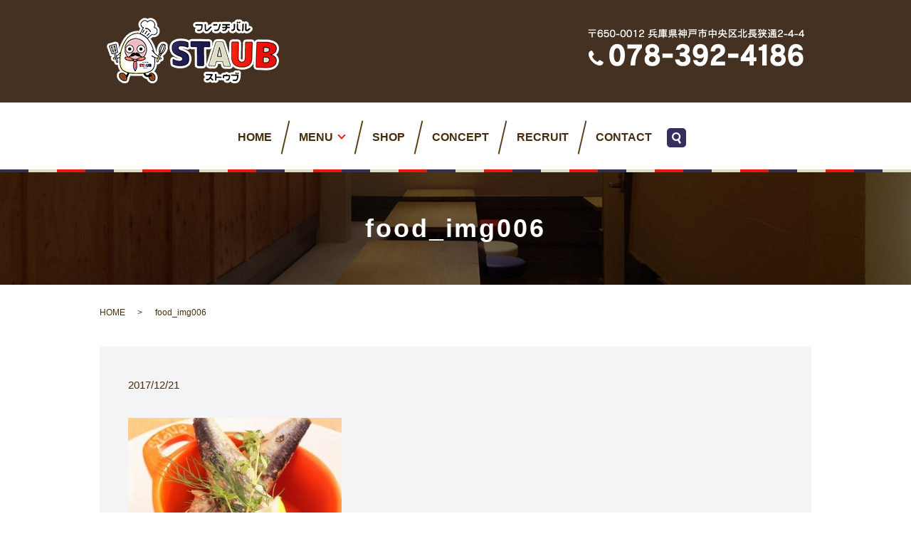

--- FILE ---
content_type: text/html; charset=UTF-8
request_url: https://www.k-hiroshi.com/food_img006
body_size: 3045
content:
  <!DOCTYPE HTML>
<html lang="ja" prefix="og: http://ogp.me/ns#">
<head>
  <meta charset="utf-8">
  <meta http-equiv="X-UA-Compatible" content="IE=edge,chrome=1">
  <meta name="viewport" content="width=device-width, initial-scale=1">
  <title>&raquo; food_img006</title>
  <link rel='stylesheet' id='contact-form-7-css'  href='https://www.k-hiroshi.com/wp-content/plugins/contact-form-7/includes/css/styles.css?ver=4.4.2' type='text/css' media='all' />
<script type='text/javascript' src='https://www.k-hiroshi.com/wp-content/themes/k-hiroshi.com/assets/js/vendor/jquery.min.js?ver=4.4.33'></script>
<link rel='shortlink' href='https://www.k-hiroshi.com/?p=46' />
  <link rel="stylesheet" href="https://www.k-hiroshi.com/wp-content/themes/k-hiroshi.com/assets/css/main.css?1766236827">
  <script src="https://www.k-hiroshi.com/wp-content/themes/k-hiroshi.com/assets/js/vendor/respond.min.js"></script>
  <script type="application/ld+json">
  {
    "@context": "http://schema.org",
    "@type": "BreadcrumbList",
    "itemListElement":
    [
      {
        "@type": "ListItem",
        "position": 1,
        "item":
        {
          "@id": "https://www.k-hiroshi.com/",
          "name": "フレンチバルSTAUB"
        }
      },
      {
        "@type": "ListItem",
        "position": 2,
        "item":
        {
          "@id": "https://www.k-hiroshi.com/food_img006/",
          "name": "food_img006"
        }
      }
    ]
  }
  </script>


  <script type="application/ld+json">
  {
    "@context": "http://schema.org/",
    "@type": "FoodEstablishment",
    "name": "フレンチバルSTAUB",
    "address": "〒650-0012　兵庫県神戸市中央区北長狭通2-4-4",
    "telephone": "078-392-4186",
    "faxNumber": "",
    "url": "https://www.k-hiroshi.com",
    "email": "info@k-hiroshi.com",
    "image": "https://www.k-hiroshi.com/wp-content/uploads/logo_ogp.jpg",
    "logo": "https://www.k-hiroshi.com/wp-content/uploads/logo.svg"
  }
  </script>
</head>
<body class="scrollTop">

  <div id="fb-root"></div>
  <script>(function(d, s, id) {
    var js, fjs = d.getElementsByTagName(s)[0];
    if (d.getElementById(id)) return;
    js = d.createElement(s); js.id = id;
    js.src = "//connect.facebook.net/ja_JP/sdk.js#xfbml=1&version=v2.9";
    fjs.parentNode.insertBefore(js, fjs);
  }(document, 'script', 'facebook-jssdk'));</script>

  <header>
    <div class="primary_header">
      <div class="row">
                <div class="title">
                      <a href="https://www.k-hiroshi.com/">
              <object type="image/svg+xml" data="/wp-content/uploads/logo.svg" alt="フレンチバルSTAUB"></object>
            </a>
          <div class="h_info">
            <figure><img src="/wp-content/uploads/head_right.png" alt="078-392-4186"></figure>
          </div>
                  </div>
        <nav class="global_nav"><ul><li><a href="https://www.k-hiroshi.com/">HOME</a></li>
<li class="has_under"><a href="https://www.k-hiroshi.com/">MENU</a>
<ul class="sub-menu">
	<li><a href="https://www.k-hiroshi.com/food">FOOD</a></li>
	<li><a href="https://www.k-hiroshi.com/course">COURSE</a></li>
	<li><a href="https://www.k-hiroshi.com/drink">DRINK</a></li>
	<li><a href="https://www.k-hiroshi.com/special">SPECIAL</a></li>
</ul>
</li>
<li><a href="https://www.k-hiroshi.com/shop">SHOP</a></li>
<li><a href="https://www.k-hiroshi.com/concept">CONCEPT</a></li>
<li><a href="https://www.k-hiroshi.com/recruit">RECRUIT</a></li>
<li><a href="https://www.k-hiroshi.com/contact">CONTACT</a></li>

              <li class="gnav_search">
                <a href="#">search</a>
  <div class="epress_search">
    <form method="get" action="https://www.k-hiroshi.com/">
      <input type="text" placeholder="" class="text" name="s" autocomplete="off" value="">
      <input type="submit" value="Search" class="submit">
    </form>
  </div>
  </li>
            </ul>
            <div class="menu_icon">
              <a href="#menu"><span>メニュー開閉</span></a>
            </div></nav>      </div>
    </div>
  </header>

  <main>
              <h1 class="wow" style="">
      food_img006            </h1>

    
    <div class="bread_wrap">
      <div class="container gutters">
        <div class="row bread">
              <ul class="col span_12">
              <li><a href="https://www.k-hiroshi.com">HOME</a></li>
                      <li>food_img006</li>
                  </ul>
          </div>
      </div>
    </div>
    <section>
      <div class="container gutters">
        <div class="row">
                    <div class="col span_12 column_main">
                  <article class="row article_detail">
      <div class="article_date">
        <p>2017/12/21</p>
      </div>
      <div class="row">
        <div class="col span_12">
          <p class="attachment"><a href='/wp-content/uploads/food_img006.jpg'><img width="300" height="225" src="/wp-content/uploads/food_img006-300x225.jpg" class="attachment-medium size-medium" alt="food_img006" srcset="https://www.k-hiroshi.com/wp-content/uploads/food_img006-300x225.jpg 300w, https://www.k-hiroshi.com/wp-content/uploads/food_img006.jpg 640w" sizes="(max-width: 300px) 100vw, 300px" /></a></p>
        </div>
      </div>

          </article>

    <div class='epress_pager'>
      <div class="epress_pager_prev">
        <a href="https://www.k-hiroshi.com/food_img006" rel="prev">food_img006</a>      </div>
      <div class="epress_pager_next">
              </div>
    </div>
                </div>
                  </div>
      </div>
    </section>

  </main>
<footer>    <style>
.share_button {
  letter-spacing: -.40em;
  padding-top: 30px;
  margin-bottom: 7%;
}
.share_button > * {
  letter-spacing: normal;
}
.column_sub .share_button {
  margin-top: 0;
  padding-top: 0;
}
</style>
  <div class="container share_button">
    <!-- Facebook -->
    <style media="screen">
      .share_button > * {vertical-align: bottom; margin:0 2px;}
    </style>
    <div class="fb-share-button" data-href="https://www.k-hiroshi.com/food_img006" data-layout="button" data-size="small" data-mobile-iframe="false"><a class="fb-xfbml-parse-ignore" target="_blank" href="https://www.facebook.com/sharer/sharer.php?u=http%3A%2F%2Fweb01.iflag.jp%2Fshinki%2F1704%2Fshin-limited%2Fhtml%2Findex.html&amp;src=sdkpreparse">シェア</a></div>
    <!-- Twitter -->
    <a href="https://twitter.com/share" class="twitter-share-button">Tweet</a>
    <!-- LINE -->
    <div class="line-it-button" data-lang="ja" data-type="share-a" data-url="https://www.k-hiroshi.com/food_img006" style="display: none;"></div>
  </div>
        <div class="footer_nav_wrap">
      <div class="container">
        <div class="row">
        <nav class="col span_12"><ul><li><a href="https://www.k-hiroshi.com/">HOME</a></li>
<li><a href="https://www.k-hiroshi.com/shop">SHOP</a></li>
<li><a href="https://www.k-hiroshi.com/concept">CONCEPT</a></li>
<li><a href="https://www.k-hiroshi.com/food">FOOD</a></li>
<li><a href="https://www.k-hiroshi.com/course">COURSE</a></li>
<li><a href="https://www.k-hiroshi.com/drink">DRINK</a></li>
<li><a href="https://www.k-hiroshi.com/special">SPECIAL</a></li>
<li><a href="https://www.k-hiroshi.com/recruit">RECRUIT</a></li>
<li><a href="https://www.k-hiroshi.com/contact">お問い合わせ</a></li>
<li><a href="https://www.k-hiroshi.com/policy">プライバシーポリシー</a></li>
<li><a href="https://www.k-hiroshi.com/sitemap">サイトマップ</a></li>
</ul></nav>        </div>
      </div>
    </div>
    <div class="footer_copyright_wrap">
      <div class="container">
        <div class="row">
          <div class="col span_12">
            <p>Copyright &copy; フレンチバルSTAUB All Rights Reserved.<br>
              【掲載の記事・写真・イラストなどの無断複写・転載を禁じます】</p>
          </div>
        </div>
      </div>
    </div>
    <p class="pagetop"><a href="#top"></a></p>
  </footer>

  <script src="https://www.k-hiroshi.com/wp-content/themes/k-hiroshi.com/assets/js/vendor/bundle.js"></script>
  <script src="https://www.k-hiroshi.com/wp-content/themes/k-hiroshi.com/assets/js/main.js?"></script>

  <!-- twitter -->
  <script>!function(d,s,id){var js,fjs=d.getElementsByTagName(s)[0],p=/^http:/.test(d.location)?'http':'https';if(!d.getElementById(id)){js=d.createElement(s);js.id=id;js.src=p+'://platform.twitter.com/widgets.js';fjs.parentNode.insertBefore(js,fjs);}}(document, 'script', 'twitter-wjs');</script>

  <script src="https://d.line-scdn.net/r/web/social-plugin/js/thirdparty/loader.min.js" async="async" defer="defer"></script>

  <script type='text/javascript' src='https://www.k-hiroshi.com/wp-content/plugins/contact-form-7/includes/js/jquery.form.min.js?ver=3.51.0-2014.06.20'></script>
<script type='text/javascript'>
/* <![CDATA[ */
var _wpcf7 = {"loaderUrl":"https:\/\/www.k-hiroshi.com\/wp-content\/plugins\/contact-form-7\/images\/ajax-loader.gif","recaptchaEmpty":"\u3042\u306a\u305f\u304c\u30ed\u30dc\u30c3\u30c8\u3067\u306f\u306a\u3044\u3053\u3068\u3092\u8a3c\u660e\u3057\u3066\u304f\u3060\u3055\u3044\u3002","sending":"\u9001\u4fe1\u4e2d ..."};
/* ]]> */
</script>
<script type='text/javascript' src='https://www.k-hiroshi.com/wp-content/plugins/contact-form-7/includes/js/scripts.js?ver=4.4.2'></script>
</body>
</html>


--- FILE ---
content_type: image/svg+xml
request_url: https://www.k-hiroshi.com/wp-content/uploads/logo.svg
body_size: 37025
content:
<?xml version="1.0" encoding="utf-8"?>
<!-- Generator: Adobe Illustrator 19.0.0, SVG Export Plug-In . SVG Version: 6.00 Build 0)  -->
<svg version="1.1" id="base" xmlns="http://www.w3.org/2000/svg" xmlns:xlink="http://www.w3.org/1999/xlink" x="0px" y="0px"
	 viewBox="0 0 242 92" style="enable-background:new 0 0 242 92;" xml:space="preserve">
<image style="overflow:visible;" width="242" height="92" id="XMLID_1_" xlink:href="[data-uri]
AAB6JgAAgIQAAPoAAACA6AAAdTAAAOpgAAA6mAAAF3CculE8AAAABmJLR0QAAAAAAAD5Q7t/AAAA
CXBIWXMAAAsSAAALEgHS3X78AABpq0lEQVR42u2dd5gVRfb3P9V9w+TIADMMOQmSc0ZAEQUFXQMS
xIARMa+uAXNaddVVESPmCCYUM4hIkCA555wnx3tvd5/3j+p7uTMMSd0fu76e57nP9HRXV1dX16k6
dcL3KP4kJCJeYBTQAzDc07OASUqpPBHJAi5zrzd1r80BZimllp/o9v9Ff9H/1yQihoiMlSPTA0e5
/pKItDnR7/IX/UW/ldSJbsDvIRFJAmYDLf6gKkcqpd450e/1F/0+EpF04Bq09DULPc7Dx9OUUnNO
dBv/IpdEJElENkcvq9OnT5dRo0bJyJEjZeTIkTJlypQKy+6HH34op59+utSrV09GjhwpL7zwQlWr
87AT/W5/0W8nERkqInlHkcDeOtHt/IsAEYkVkXXRX2bo0KFSr149efzxx2Xq1KnyyiuvSMeOHWXE
iBGydu1a6d+/v5x22mnywQcfyNatW+WVV16RoUOHSvPmzWXx4sWVP3SXE/2Of9Fvo2Ng4jCdLiKx
le5NPtHt//+KROTm6C8yaNAgGTp0qJSVlR3ytfr27StKKbnnnnuq/JrvvPOO+Hw+WbFiRfTpN0/0
O/6H+6+piHQSka5V/LqLSDfRysNw+VoicqGI1DqOZ4Triv5rutfqishwEblTRHq555qIyKXub9Rh
fleKSC8RMSo9q7GI3CQiH4c/4IH9u+Xmm66V+fNnyubN6+S6a0fLtO+/jP7GC6P+ni4iy9z/l4nI
6Sf6G/3pSURU9Nc455xz5Pzzzz/stLt9+3b59ttvjzg1f/bZZ9KgQYPKpxuf6Hf9D/TdMBHZd4wr
lojILyLya6Vzi0Sk8xGecYWIWEeoc04V5/YeR5vCdK37vH9VdfH1V14QQNq2aSb9+3UTQDp1bH88
9b90or/Xn5pEpGe4p2fOnCmpqam/YQwcSoMGDZKJEydGn7rvRL/rH9xvP/0hHaVp0WGeMf0PfMax
0LDDXTiwf7cMOfsUWbb0F9m3b7s89eQjsmb1sgplrFCwwv/l5YdIdG1P9Hc7VvKc6Ab8BorsX3/5
5Rduu+22P6TS6667jieeeIJLL700fGowcN+Jftk/gkTkIqBX+P+Cglxsy8IRG6UMxLHdKwaOCCIO
GRmZGIaWYC0rxJrVy2h6Uku8Xh9AWxFppZRaFvWMC4A+4f+3bN2EbdsYCizLwuv1UbduA5TShpLF
S+axa9duzhhwNoZhkJe7j40bNyKAUgpHHBQKHJuQ7SBASWkZTRo1oF69iLA0NnywcP4sPvvsM26+
9e+kpdVAmR5KSsopLi4lIyObm265o0KfrFm9lIuGDuW5F56nR/d+zPjxGy6//Cpef/M1evU8NVys
H7D4RH+/PyWJyB3h6fKRRx6RTz755A+Z2vfv3y9JSUlSVFQUfTrhRL/vH9Rn48Mv9Norz0pySrJk
1qohmdkZkl07S7KzsqVmZi1Jr1ldMmtnSUb1DPn7rddHOuHD998WQGbN+iG6b64VkUzRNvrpIrI7
fGHi61qsjYlPFX98svjjkwWQzz7+SEREHMeWhCR97sB+LVW3a9tWAAFv5G9ycoYkp2YKRpyARwCJ
jYsX27YP+X6DzzpLAJn42ssiIvLxpPcFkIuHD63ye98w9moB5Lox14iIyHXXXimA3H3nbdHFPjvR
3+5Y6X9xRd4UPmjQoAEvv/wy55xzzu/vCI+HwsJCQqFQ9Gnvb63vv4zSwgeFhcV4fH4SkhJRholj
O5hKgRJscSgrDRJyLL77/nsed+/ZsWc3AHv37o+uszGwFMio/LDq6dXJrJlFenoySnkIBkII1cjM
rgnAvv17KSsNUrt2PZKStKJ45IgLiIuPxzAMFDbKVGzYsJPy8nIaN6pNi+bNKCss4MxBp0ZW9WjK
qJ4BKBLi9dxrmnpop6anRxebhl5lMQz9abOzswCIi48DIDMrM7r8gRP94Y6V/hcZeVb4oG/fvgwd
OpSFCxfSoUOH31Xpli1baNeuHYmJidGni070y/5BNAsYCnDjzXdw5dVjtdiqFCCRQqbpYfqP33PG
GUM487TekfM1q9cElL7nIF0L+Kp62MCz/saWrQNxHAelFCKCaZp4vX4AFi9ehG2VcfnlI/D69Lkb
b/4HN978j0gdlhWkc+euLFq0iC+//JjOnbpW9ag5QDcAj8cEBJ9fN8kwTfedKii4I7O0x6uHvunV
DG3Zuh9Mj1nhASLyGgcdSbad6A95OPqfY2Sl1E4RWQs0zcjI4NNPP+Xss8/mq6++ok2bNr+53smT
JzN06FA8ngpdMgfodKLf+Q+gCcDVuB5wcXGH3zE0bdwUBKrXqHnwpAIwsa1gdFEfgIhwx5238sVX
X/Htl1PJrt1AX/TFHPYZE1/V1r3hwy6KnNuzewdLli51GdBhx44d5OUXkpiUxuTJn7J5y2by8vPo
0KYdHQ8ydbdIEyut0paledbr8VXdCMdxb9R/bUvrCQxVgZEvd/9e5r7ro0qpO/8Pvtdx0/8cI7v0
APAuwJAhQygqKuK8886jfv36fP/997+pwqlTp1K9enVatWrF6adHzIgdReQHpdSpv6nS/xJSSjki
0hrttngj0OhwZffs3QUKEpMPMnuM3wMIQcs+pPzV11zOyy+9DoDHe/SdSGFhPpM+/pg69erTsFGz
yPlzzj2HX35ZWKFs7ToNSElN5cknnog6axAMloWVbhHyuAxrugq60vJSAPwxFSaUiPhhWZqBk13R
vry0TPeVeUSv5TtEZKZS6ps/9AP9AfQ/ychKqfdEpAHwIMDIkSPZsWMHL7/8cqTMJZdcwv79+6lW
rRo33HAD7dq1O2KdL774It9//z3XXXcdPXv2ZOLEieFL/URkmFLqvRP93r+zzxxgvIjMRK/Q3asq
t2vPThCbhg3rRc553FUyFLIi50SEm264jpdfeh1ffBKLfplBzZq1w5dDHEa/sHLlChCH/v16VVhF
n3nqcT58fxL+OD8pKSls27qD9z78Eq/Xw5hrr6R2di0KCwro0q3LIUwMsM/dv6emVwMgxq9F9j17
90YXOyN8YHh086pX05KH5U5Sft/BZu/etZkP3v+I3qf0ol37iBRwDfBfx8j/syQiQ8KqxZKSEqlZ
s6YsXLgwom4cOXKkDBgwQPr16ycpKSnSr18/KSkpOar22rZt6de3r9xwww3Rp9ed6Pf9A/tt1uHe
PRAokx49e4phemX79k2R859M/lAA+fCDd1ytsyNXXnWpABKfmCLr1608JstAQWG+tG/fRcCUeb/M
PGLZb7/+XADp0aPnUevdsGG1xMQkiGH4Ze/enSIismzpAgElyanVZNfOLYfcc/HFIwWQzz/XVo+L
h40QQCZNeldERFYs/1XSU1K0I0m7VtG35pzob/inIhGZF+7Zu+66S84991wREZk7d66Ul5dX+Gjr
1q2Tzp07i2makpeXd9SBUWI74o2Nkz179kSfrnGi3/kP6LMKXnFrVi2TaT98LbNm/yiz50yXC4ae
K4B0796tQn98/+1XAsjoK6+QDRtWyQ03XiuAxMUny7q1yw/bj8uXL5Yvv/hMvvv+a/ly6qfSul0b
AaRN27aHlN2xY6tM+WKyfPftV/LBB+9JnXqNBJDvv/uqyrod25ZffvlJXnrpBalVq74A0rt378j1
stISiYtJFvBK/fqN5IH775bZs6aJiEgoFJQGbv0LF2hHs4FnDBTwyzmDB8sTjz8scbGaiVOSkmTz
htXRj/78RH/HPw2JyLnhXg0EAhIXF6d7+HM9ixcWFlb58fv06SMpKSlHZWQRka6Dhsj3338ffep/
ep/s9ltWZLIqLhSf3ydgiPL4XdstUr9RI9m1o+IKVliQJwlJKQK+SLmM6tVly6a1lbvtxvBBeXlZ
pGz0r06d2rJzx6ZD+nv48BGHlL3yikvFcZzoYtMibSrMq1A2o1p12bplfYU6Fy74WXymN1ImLi5B
RET27t0VsVUXFRaIiMgzTz3mnlOR8t27dpG9e7dWbuqAE/0dq6L/2j2yaAf9HkAsUBsIb1JmAX8L
l3vwwQe56aabABg8eDDPP/98xISUk5PDq6++yq233oppmkyfPp3MzEx69+7NjBkzqrRHhqllp67E
xlYIjik70X3yB1BELIyJjeO9d15lwfzFxMQlUB4MUL9ONhcOHUZKSgXbK4lJKUz//kvGXHc9ublF
dOrclicff4ysWvWji90BPA88DeDz+Xj/vddZuGAhcXHxWI5QPSOdUZdcRmrqIaZn7vjHLdSqlY7X
48e2LTq0b8Pfzh8ZXWQuMAAIAiQkJPHJR28xb95sMrNqM/KSK0hLq16hzvYderBu3WI+/WQKuXl5
nHve+QAkJSVz8fAL6NP3FBISkwC4dswN2FYpX375Ex6fn4Fn9uKaMTfj81UYA3f+Nyq6/utIdETO
QyJyeHktikpKSiQmJkZERK6//nrJzs6ucL1FixbStGnTCp5Ac+fOlcaNG0sgEDhsvZaI9B56sXz3
3XfRp0870f3zB/Xx/GMSSTRdVaFfLEvKSourKndrVP1zf2v9R6B80Vp3RAdyHI3+fRxtqECVJIBo
uuFEf7v/ehId4nY8A0xERMaNGyfPPfmE5OfmCiCbN2+OXHvyyScFOGS/fDSyRWR2iUhSjUzZtKmC
CFj/977nfwOJSPtj6OvdIjLELf/kUcpeU6n+NnJ0Zt4nIn9zy991lLJfikjdqPrbyuGZOVdEhrrl
bj+Oz77uCNfWiEi/E/3djkYnFOpHRHoCTwGHuGXl5+fz7bffUlZWxvbt25k7dy4APXr0ICsri7Ky
Mv5+1ziKcw9gWRa/zPyJHn11f//444/07duXzz//nLPPPjtS57/+9S8uvPBCsrOzD2mLhbaZlAB3
/fPfHJg/k48//jh8eadS6tCb/odJRAahty6t3Fc3gV1oMMK3KpXtC/yTg99pEzAVmKCUWn2Y+s9w
62+N7l4PkOvW/3Klsulo54se6P2pCaxwy355lPrbA/sOU28ycCkHt2izgEkchAFa5p77yD33N7ST
yXpgnlvn/0Q44wljZBG5E3g4+lwgEGD8+PFMmTKFZcuW0alTJxISEhg4cCA+n7YdOo7D1KlTycnJ
4cfZc+lyzvn88+mn6F49NVLPOeecQ1JSEm++eRAfoHv3HixYMJ+dW7aQVL0GmzwmxWVQP1aPmq0C
O3bu5+NXXmLaxJdYtnw5KSkp4dtvVko9faL66r+FRCQGSFNK7TrRbfkPvqPh2tz/oqORKy5FqKys
TJ577jmpX7++DB8+XD755BPZuXPnUeWhH6dNk95du4iZkiZnXnezrCsLx5dW3Of06tVL4uPixC4t
FRGRrSJy88tvS8uefaTnBSPk7Cuvka5nni0NmjSRm2++WfLz86NvX+sO4L/oL/qLoOr92eeffy61
a9eW4cOHy5IlS45jW3OQvvr8M2nRtImQmCKPvPNhhWs9e/YUUymRgN4rz7dERt3zkPTo0UMWL14s
y5cvj/wOY2Pu9fvf/C/6i/4kJBonqoLm6fbbb5emTTPk668n/SYGrkyP3HevANLstIGyzwWbefLJ
JyV39y4R0RqSvhddXMFx4Ai07C8m/ov+okokIl+HOaS8vFzGjBkjV4zuJKWl2/8QJg7T2tWrpHGD
BkJCqizbfRCeakaZLX0vGCF33HHH0apYLiK/P8D5L/qL/mwkIhVgPNq3by/XX99ORMqOxlS/mQb2
P037B8+YLT/nl0v9Vm3loYceqlzsgIi0iPqlnOi++ov+ov9KEpGroznn1ltvlTFjWorIpsMyYUkw
IOu3bpE3P/xAXnv3HZn4/nuyYOkSKSg7Psb/50MPCCBNW7eTp59+uvLlKXIc8K5/0V/030z/UfOT
iPQBpof/v+eee9i44T3efe9tDnpcasotKuSlV19l9bJlFOzeS2lJCanKoFpGdUKlpWzJPUB6zZqo
hDiannwyw4YNo0m9o/toPPf0U4x/6WXWrFkTffoDpdRFR735/5BE557qATQBkoBaQBzaJTEPyAfK
ge3AZmCFUmrFEeqLc+uzgeMxpyj3tx1t/y1Eu6fGoG28oagyplIq9zjeMZ0olA6XDECUUgX/973+
56H/NCPPxUW9nDVrFpdeOpCVKx7B5x8TKRMS4cprrmbnqjVk+WNp17ARfTp2IS01hVr1G0BsLFgW
OVu3kJeXzy9rVrFw5XJW7tlN9Ub1GXf//ZzUoOER2zF69Gjy8/OZPHly9OnhJzrGWERORjsh3Aik
/oYq8oG3gClKqWlunZ2BF4B2v6G+30KrgJfQziGVmRQRacdBB4yTjlDPcuBjt559x9h/o916awOB
Kor4gdVox44PjlJXu6i6QlUUMdGT6iyl1LdV3J/EQQeVePSktwVIQE+I+VXUGZ4QS4D96Elzh1Jq
L/8tJCKXhGXYUCgkmZlZsujXq0TkYGjgB599Ki2aNZNLTh0gK97+SGTNZpEV6yX08zwp/XG25H83
Q3K+mS653/4oJT/OlrIZc0QWrxJZvUl2f/613H7eRXJSvXoy9tZbjipmt2nTRiZMmBB9qlBOkNul
iDQTkef+QJWAiLYIXPoH13k8tEoqZbQUkZd/Qz22iFx5lP47TUQ2HGe9C0SkQxV1tZaqQfOPRBEX
U7eO247z/qPROhF5TETOEZEMjoH+Iyuy6FzEG9HiGGPGjMHvm89TTz8K6GjAMbfczDdvvMW/b76d
QSMuht07OZCfH4FqORI5jkNCXBz+7DpsXrKI4bffglUzgx9/mEa8iwxRmfbs2UNmZibbtm2jdu0I
ksUTSqk/Bhj72PtmFPAKlRA0cvP2sXzZMnZu3U5xUSkHcgsoLi7C4/OQmJCE3+cjKTWJtPRkamdl
UbdeA9LSqx/2OZYVYuvmTRgeg3CXKkApE6UMlHJxriJ/DUBQIijDICYmHsNQmKYHj8eLZYVQysAw
NMidiP7FxsZFP/YXpVRX9z2vBcZHXywrK8U0zSrb6/Md8t3OU0p9XPmkiCi0C+WRxbCqaaFSqmOl
+uZQeZ937NQduAD4TwdULAL+qZT66HAFjpmRRSSTKJ9VpdSmI5R9ELgbYOHChQwa1Je1a24jOWUs
kMzosdcx970PWfjZVGKrVSN36xZQ6ohhhVWRY9ukV68O8Qlced01TNu2kfkLFpKeXHUurueff573
3nuPOXMqZNU8TSn1w/E8V0S6uX2RA+x1+yP/GO67Hvh39LmF83/myy9m8tGH35GbW4aJH78ZR5ld
AoaAozAQPD4fZcEyHDsEhIhPMOh3akfOHnw6HTt0pFZ2JK6AgoJcLjxvFL8u3ExsXBw2QZTYgOCI
oMQDGCglOMpBKQPEAqUwFBgoTK+JYUJKchr+GB/BQACUgddn4tgWOCbFJeWcd34f7rnn3giYPVAX
7fscCfuc9v1XfDFlEl6fF4/pwRZHI3g6lp4/UBgqjmuvvYHadSNC0mqlVPMq+jAyQZSXl/L6C8/C
pm34EmJwTA+OgCgTr2HgBMqRhvW5fPTVEXhc4KKwmC3ahzy8JWH6jB84sHGjxvnymCgcHEA8HuyQ
g+VTnHnamSQnRdCFIyieAGs3rmbthvWYjg2mSVxsPEHbwjQM/L6YCLCgMg3EnQy9Xh8J8XEkxicQ
FxtLUlwyPu9hHQn3ALdUtSU8IudEDdiLgZMrXd4JXKOU+qLSPbWBNWhFDX369OHyy5IZMfIeoB13
PfAQHz/1FGu+mwGmImffvgh06W8hx3GI9fuJa3IS1186koWBYub8NPOw5Xv37s1VV13FsGGR7KlL
lFLHlBrEXU0noCezyvQYen+37TD3DsMFDAQ4sG8Xd9zxKF98vohYXxrJScl4vQpbLBxL4SgHQym9
01IOIiARnZXCCloUFuVSWJKLoQ4wb+F3ND1Jp4n+6KOPGDXsGRo1qE+IILbtIOg6dNi8EHJ0bYah
UI6DOCE9bJWNKYZmCARRXhQCEsLG0Mwu4IgCUezes5CFCz6jfYcIBNhwoAY6GIa1a1dx43VX8vyL
TxATG0t5eQBxLBAH23EQhIS4RDZu3MoNY+9k9i8LiY+PAP/1UUrNqNSP7wEXATxw3zhS73+Iy9JT
OBBwCKkg4gi2MnCCDolBxWuUU238M1x3bWTRHK+Uus6t61HgHwCffDqZD889nzu9fnIxCThBTAFL
FEViEYvBTGy29j+VD7/57pBFZ+68n/l7l14MR0+EZQiOP5ZgoAzBoAQvZVh4MREUZdiIghIxKMFE
JfjwpCcR06QO2d3b06FXX+rXachJ9U6KnoTC9DUwRCkVgTVVlTqpPppxe6OVMClHGds7gQbRFYrI
I+ggcxYtWsQFF5zOhg3/AG7h6x/nM+L0Huz64Wf8CfHk7N37u5g46pn4vF4S6tWnV7/e9Lh0JI/c
c2+VZVetWkWfPn3YuHEjCQmRATNUKfXhUZ7xFjCSI1M+MEApNa/SvVloMPdqAFu2rKFX14tAGlIj
Kx3llBMMBQGFEgcH5Q4HMBSIY+GIQhCd4kUsbLEw8IJS7N6zhbMGNeP1d94A4KOPPmDMVW+QWTOd
kB1EJ1+xQcLqawclYKMwlIESvVILARA90BAHU5nYKETZILZuH14MxF1VDXbtXMMHH4xjyDnDw6/7
CHAK7kp1881j6db1ZAYPPpMd23dgKJ2WBqIgLcWhQaNWjLlmLJ0692LUJZeFr9ynlLq/Ul8uAtoC
jDrjNJ7dvYpkxyRgGygbHKsM0xRsyyDGMsgrKuf+vn14ZnJESo8W/39Gj3fGjbma4W+/wUmZ1SGk
39dxdMobELAECg1GBkt5bPsGamVUALJnzMVDOe/tD+lTq6YLtesACmwtVeEY+oUNx31xBaZgWVAe
EAK2Q2FI2OwE2EiQhVhsABJ6dee8G69myOlnkRhXQdJcA7QO857HfaFW6JWmG4ehvLw8fvjhB8rK
yujVsyf16tcHbSK5BldcFG2XvSl8z4033si4u7sBpyHAdVeMZMLNt+PPyKBgx3YS4uMBsB2H8kDg
mEXrMON6XQxq23YoC5QTt38/7/97PO2Gn885Z59NxzaHLrTNmzend+/ejBs3jqefjgQ03Q18eITn
3UQUEy9etIgfp08nLT2d6tWrc+bAgeFLKcC7ItJaKVUSVcU1YSYuLMzjlB7DSU5oTXJyDCGrFMcR
3GQPOKJQShBsUMpdGQHl5kLCQvSIQNCDLSEuhc0bt2NZQTweH/FxcdhWCZaTqm1E2HpFV7i5ncBE
MAHHsXDQz1GYIOJOGOC4koDtEAGnNwTs8HcSQwPPV9zfloXHkYiwa9cm2rQ+nz279iACjjguI+t2
hMvt3rWBswf35+eZFVItDQYijOzujyMfVUIB8oqLSYiLJYAfZZjg9RF0bBzDwPDa5DgB0mpW0CXk
RR1HVhG/cij3mjhOkAKxtSDk7hbE0TqFBNPCF+unLFB6yBipGx9PrZgESpVDsRKUKJQJjqGZWSmd
Z8sROKhjAOUzMHxaRxFvQXvx0lMZXBI0KLRCLJ45jw9nzubeGun8660JnNP//PAjT0KjefbV30Xn
mn2XKph4xYoVPP7441xwwQWcMWAAX33xBd998zV33lEhIdalUcfX4Cq4Fi5cyNatKxkxUoe8jn91
Mo1j/Fxw9RhwHPyGycZNm9i4aRO5+w+QVrsOyQkJOPah2MlhcmybGJ+PtDr1kGAocn9hfh7ptesS
KC2h1sktuPGsIdx4w+H1D+PHj+e5554jPz8/fKqF6CRkVTHxMFwxEeCpJ59kyNlnM2f2bK658kr+
NmQI/U45hZKSCN82dPshfL+Bqy8AeOLRpyHYhKTEGEJOGRYOIUHvW0WLriKWXnVty2U0B1GC49iI
CIZSKFEYhomhFEIIj98fYYyUlGRsJzxY9OCxEGzRYjSOjYOBo9deENFpWlzIKsOV6G1HUKKnDIXC
xAs47iQDYGEYDuJUTFccPti0aQNZmRk0aFCf8mAAy7axbP0OWsuGFtUNk5LiErp068DWbZsJBiOW
pLYSpQlXSgna3AVATIwfr3hQZgyGaejtg/KC6cNwpY6gBRiHlfoiZibDY+Ix3JVUHcypobciBgYG
QcfBGxdHWtKhlkKvx49pmkh40jNAHC1RKcNARLkdo8K9joGWsmz0ZGkZQokJOR6HnDgLK9GgW7U0
XkmuwcS95fz99At4ePyj0Y/t445PPO6gawF6v/nuu+8yb948li1ZgmVZNGnSmE4dOzJo4Jn06deX
1StWMva6sRQVFYWxsVqLSKJSqgi9lwbg1ltv5cEH+mCaXbAdeH38P3nx+pvB6+VfLzzHki2bCJoK
pQwSY2JJ/EgY+7cLqN+qNTlbtmBUSt1h2xbVatSkuLCIB596nJ2F+eSXa32K3zCoG5/M9SMuJjYU
4LZrxzJl9CjmLFxAtw4dD+n0jIwMxowZw0MPPcSTTz4ZPn0TOsC8MkWYctoPP3DXHXewccsWbr7p
Ju4aN47ExET+cdttXHrxxXx0EIigBxCu+LzwyR07NvDay99Qt053AnYBti2YykCJ7Yq8Ehk9poJQ
CAK2hUcZWpuvFIKBiIODjYGBUh4UdtT+GcrLg8QnJqDQq7DtKFA24ui9sqn0KugKf4Qx7PQA8+Dg
oMRAYaCUhYG4IjeoMKOLgygwTB/BoBXdXxFdyldffUnTJk0pKyvTEoFI1F5ORW3s9HsnJMSRlJzI
119/yeDBEevOBcASABHxAM31sUOgNIgYHpQIYuj9vXK0rOHYgljipqs5uqSnHBufKYgoreVXILYr
NSgbHBMwSKyeQUJs4iH35+3djeOU47hZdLR6QxDbZWClkDC8n9ITmRgG7hKNchWNjiOIo9xv7ZBn
Qq6h6JaayMzCBE697k4yq2dw2fmjw49+EHjP4w46AC4ZOZKSslJatGjBqEtG0bp1a2JiY8nPy2Pk
sOHs3rWL004/HcNQBAKB6DxJftHODbUBtm7dyvZtqxg+4hagLe9/8h0N4mLo2LU75543mPjmTbj6
gXtp06oVCkVBUSFvv/suZ911G8+NvZk+p55Gzo5trqlDi4Mpqenk5Obxt5vH0qBnV2588H4aafGe
vfv38dLLL3PRfXfy6BXX0mHkSNrWrccHH35YJSMD3HzzzTRq1IjHHnssnCami4icpJSKuICJyMDo
/hl0xhm89c47/PDDD3w5ZQoffPQRr0+cyJVXXcWKFRWcrKLR6yL3/zhtLsrIQqkiHMvSH9txMETh
IIhYGF4P+XlF5OdvJTE1FkQRcCBkOdi2iWP5ESeW5LQUjBiwHQvT4yUUtBDRzFxQmE9ZWSnJidWw
nZArLis3jarCwkaJqwBTerUIC88SWaQUIiE98hylFW6uyI3oJds0oKy0jNKyCriEEZTJqV98wcOP
3E5+YRHhLFMOYBraQiGOg2EYWnIA8nLz6N61PVM+nRLNyKdE1R2Z3UWEQCDoar8dPS84WoR1LDsy
OTmOo33HjkJ20MKjp6zIHlbc+xX6fcttB9trRvo5TJZtUbZnLz5xcDSn4thuXyktSaqwohAbD3rr
LFG6AnG3MSo8wYnoOkz9/x4PZKV4eSc3ibOGX8FFZ11EbEw8QAMRGeDBXY0Blq9YwT333kO3bt3o
0/sUBg8ezNBhF1FQWEhJIMB777zLJZdfRp3adVm5ciW9e0cSfZ2MVnIAMGnSJC4a1gbTbAgkMHvm
dE5p0YrHn36COv168cxDj1ToiLi0dG4bez2t27Rh7MhRfNOgAdXS0ikr1eKqVyk8Pj+X3XE1p116
MXfddHOF++tn1eKx++7n8+7dufWW2/igWXOGDziTf37/1WE/XN26dTn99NN59913GTVqVPj0NVS0
CUZW48cfe4yTTz6Z8y+8kFivl1+XLgXg2aef5rEnnqDJSRWclmZFHTcNH2zbmkOsP4lQqBRT+XHE
xsEG9GBGwf6cPWRnm7z/0cvUqVsfn89HMBQiGAqSm5vHgX37WbZ0HZMnTWPt2o0oFY+yTUwjF8Pd
1J1++gAGnPE1U79aREKsgTIEx9FsZJoGpeUBvN4UUpKy3BxJ7qDH1nZkTBzlYJpCeVkueXkHMD1K
Z23ERJQHhUNpWTEmxfQ5pXf0u6cC7Nmzm/T0RFq2OIlt23e5q4+DbdvE+H0kJsSRk1eAZdtuBkYo
zC+kX7/eTPnsO0Rcsxh0FZFqSqkDRIntoLQ0Yzs4YdkUBzG0skGZCmywObYV2aMUXlc8B4VjO1qC
ULjafoeABAmaYWesgyQixDgQ6zG0LO24JUQzqIqUgzjHpLSgnHLLxm9CjNcgye8Hn0kugtZxu29o
GBErg0cp9nhCtEuM5/zCQiZ/8TEjz48IwIM97qBrAXDl1Vfzwfvv06FjB2JjY/nm2285f+gFxPj9
jBo5kkAoxNLFS2nVpjXLli2LZuRWuHtsx3F4+eWXmfrlQCAby4Fgzg425xbgNGlQgYlnzZxJTl4e
vXv1IiU1ldN79mL5bbfwyPPP8sJzEyjZvBHDMEjKqsUrL75A3ElNKjDx559rrPDBgwfrv6f1Z/4F
83j12ae5+467CU56n007dtAgu2q4rdtuu42bbropmpFHVWLkSBKop558ks+++IIH77+fzl260Lx5
c8rKytizdy+O4/D11KmMue66cPH2UXUkhQ/ycnOJjYsnNhaKiotQEl6nNDNbtoE4eXw0+RNq1z7U
6axuHf33tP5nMPaGq1m7ZiVz5i7gi8+/4cbrb8PjplKJj0/k/Q8msnXrRnDEtVkSWQWVafLmWx/w
3L9nkJKcjpIyXca1LesVwaIoP5/OXarz4MNP4dg6rUq4Dtu2CFkh6tWtT63seuEm2rir5sKF8+ja
rZ27uxY9ig2DtORk5v8yj2k/zODGm8ciIm5CdAPHcUjPSKNuvSwWLZhH+4PJ2kbiwuxW4iAMMRFl
AO7eOySuWKrXVK3tPywjR+w6Ho+JN850V0lbfxul9OSgm45l2ViiFV+V22FaIXzK1fhHbXOUgDIN
EEWSpXil3OGzBA9ZHi/eAJQXl1FeeoAWwHVxGdRKMdluWRjimgbdrguv3oXKoivxfPTue9GM3MNA
a6sBuPjii1n862KKiooZOPBM2nXowHfffkfzk5tjGgbNmzdny+bNNGvWjEWLFkW/SsSvd+bMmdSo
ITRu0gioSUkQshISKQwEaNHpoJg77q676Nm7N0OGDKFDu3bk52ll4mUXjyKUnszOZUuJ8fl09vpA
gF82refiyy9z+00YfemlDBkyhCFDhtCnd28CAa0guXDohSw/sA/i4smIiWXaj9M5HPXq1YucnByW
L18ePpUsIue6z7gw/KHnz5uH4zi0bdeOt958kyf+9S8AXnnpJRo3bkzr1q1ZuLBCArJoeT6yihji
4FGCY+kP7igbR/RKiNKiVHq12CqZuDL5fH5atmrHVVddxZdffcqpA846lPHrNqRu/UbUq9+Y+g0a
U69+I+o3bEK9eg057dRelJcFEMfEwcRRJkrczaHeZRIIltKubQvatOlMu/ad6dS5Gx07daVTl+50
7d6bXr1PpU69Cg5W28MHX381lU6dOpCTk4NSWkNuANXS0li1ZjPPjn+P0nKb2Bhtkne0lojSomKa
n9yUyR9XUFf0PbQHBNMAM8arRXNHa4rF0ftSJdqhIxS0wTgUvt1VQka062UH9qGKS7ViUQxEKXBE
S+2iJ4VyS2GHN7pRpAwDwwnpFV0OitSakTUzGgJS7vBZqIQaD47mwikv0PPNh+jy1kPUfuwWZv/t
VIZKIcuKy6lmmroCEUTpfglrMByPQW2PHzu/QsbfeEMptQxYDBAfH0+3Xj1ZOH8B1WvUoGvXrmzb
uhWlFPkFBVSrVo1169aSmZXJhvXroyvqEz746aefOP/8VkBNoDYKITcvj4bNTqJ/f73A7du3j4ce
0SuzzzDYuGULE199FYC0hESCHpMFy5cSHxePUorA/v0UWhZNGukkgqtWruS1N96IPHzGzJnM++UX
AJo1bESvvn1g317SklOOyhCjRo3i9ddfr2rQRNBBPnjvPS4eNYqVK1aQlJhIx0460+rrr73Geeef
z8yffqqcn3lB1HFEnZ2YkkZBSRHF5YVak4kW5RwB2w5ieEJs3rKfJYsWUAXtAh4FbkUjTB6O3gWe
4SgRT4UFBVrLqsLaVMFQptZQu4tyjM9DcWEpx0g3APUACgsL2LxpHU2bNKCstNR1/NCD2RIhZIXw
+wzWr9tIYmKSFkG1xwsFBQV07daB9esrvOIhmOIC2LaAWNriLqaWKAyPrs+xQRTi5XB75IgTge1Y
5O3eiQrpLYigEDFADNdurzCwsHGIT03FU8lBo6ikkMJ9+/B5TW3ecxVY2twmOOIgtkNBMEhavMmg
k1txWsuOnN6+PUP7ncIjV4/m+49eJvm2UdxQmI8v4OBVrt4EIspPhWtJMBQSqmDd8Ydf8YXwmfPP
P5/JkybRvoOeTZuc1IxVK1fRqVMnZs+eTX5+AdVr1GD/3r1s3x6ZgCP+gT/99BN9TqmFlihNHCeA
3+8n58AB9u/XQS1+v59EN4tD0M1Tm5mVFWlVjNdHfGycVlQAyjTxe7yEQloRExdXwb8XgGTXLTMQ
DLJ//wEwDEKWdVjf3jCNHj2a6dMrrNqD3L8RJdWsn3+mddu2TProI5q30CqFtWvXsmXLFq4ZM4ZH
H36Y8y6oYL2K3iPvDB+kpMcQFBtMH9gKA6LENG2GSUvOZtTIa9m0qcJECZCFdrR5ElgIdEaLnC8B
K92/PZVSI5RSNymlTLQvcA/0ytONKDOYLY4WOw1b27AdB8RBXIcQbVf2UEmO/Bq4xP1dCowG+qGj
jCIpElcsX0bHDq2Ji4+LMCiAx/Swd89uCgoK6NWrJwsXLCI23hfx9xb3+zVuVJ+szJps3rQxMlBd
r7oKpGzBKQmiTAdlug4rhg8QV5HmqbA6Vr49fCAieAwPHp+fiNeMIwhO5H5xDJTXILVWrYgSNkyF
JQWosnJMQTOxABFttWtlEyHg2OCPAcsmLz+fooIScvblsW37DvbuOsCYswYTUzuLbaVFeAxH27H1
ZyGsKvQrRVEoiMRWcOMsDzPypPCZ0047jSVLl6EMgy0bN1BaWsqsn2fRsXNH3nv7bdauWUNqaipZ
WVkUFFQMId2+fTs5ORto2SIL1/8BsEhJTWXnps384OYuTk5O5s133qFB/fokJiVxycUXc9Fw7Rm0
YccOggdy6d65C0UlxTiOQ0xmJgkICxb9CkD9Bg14/dVXSUpKIikpiXvuvpvWbpLzeYsXsXT+fKjf
ANMwIpNBVTRmzBg+//xzGjZsWGFSEpGOuKlJALw+HxvWr2fZ0qWR3MkXDx/OP+68k7Vr17Jx40ZG
XXJJdNXRziURL69WrRtQWpqHacZr7SYgyqM/tqEQW0hMSqewIIlObQdx8w038+uCuRQVHhKqe4lb
bzfg30qpFkqpq5VS0RMISqk5SqnZSqm5Sqm50dd8Hp+e78VC5ODsLuiBIyioov+UUm+6vzeUUq8p
paa73kXXhst8++1XdO/Vnby8ApShTWfKMIhLSmTJ4pVs27ybMwYMYOmSVeTlFWCaHhQmpmFiKIOy
0lJatmzJpA8rRB6eW5kLTUNh+s2IZtowDZAAhulgmAoRBzvkYFCB8TxRrxqpzSsOptigPNpOb7gi
rQOGKSgxKbdN7CoUZwoTTyikbcbK3Vsb4k7UenVXjqLEdijz+4j3+11/iYPKNK/XoChYgmnZxHo8
rkhvgNL6M5S29Mc5JluklOadotUwLDXcj1MAzAeds6dn717MnjWLCy4ayksvvcTqVauoX78+HTp0
YOOGDcTHx5OZmcns2bMrvNDPP/9M1y51wcjEtqtHemvX3r2MvWgE874/GJtwzrnnsn7DBnZs387r
UfjTjz76CI2TUoirWRPbHUROoJxze/Xh1X8/e3AkX34527dvZ/v27dz/4IOR8xMnvMSAth3AH0N+
QQGhYJDDUdu2bRk7diz79u2rHKvcAw2mDkBaWhqzZ83C5/Mx5NxzmfnTTyxbupTb77iDfr178+g/
/xntlTZbKbU2qq4Ic3Xr1ofsLC9WwEKrNrVWUomBI0r/LIP4+HQyMk7inbfn0rfvZbRs3pMbxtzI
6lXLK7/CNcAqEXmI4ySlFEqFMMLKKMJLlIEoE4VW/NiOfdS6ROeqrg9QVFjA9z98RdvWJ1FWGnTN
Kdq0lZAYx5KlaygvDXDGmd3Zum0nq1dvIi4uzm2H1jgXFBTRtVsHvpxSIfjpUCBEQ2H4TK1iswDl
QNhc5KqNHRH8/gqrVxU5vAS73MJwBDG0/j6ykCttizYModzSwRCVybJsDNsBU1vmtKo5bEvW/3tM
RYljYcbFkVmzBjH+WOLi40lPS6duvWxiUuJ59q3PSNm9l5oJcYRcE59yRQLBwGMrnJDwDTYXjazg
LTwrevfwRvhg9OjRfDllCi1btqJp40Zs2rSRtWvWMmzEcO6+Zxwxfj8dO3VkwYKKe7n58+fTo0cd
IBHD0FlI43wxbMs9QJ26dTi9cXM69+pBvusFZRgGSUkRpS5/H3cX+b8u4c4HHgbbJiEuDuU4GJZN
/yuuYVDjkxk4+GzKLC1ih1fkMI297VbYsp0rr7iKogXzyLVC9O59eCDM0aNHM2HCBGbNmsX8+fOj
L10PRJbBpORk5syejc/vJyEhgYsuvJD3P/yQa668krp16zK2ohfZc5UYZjk6owFer5877riQbTs2
ERuTpJ0qHBVRrjhKDoqyykd6tUyyM0/CY2Tyxts/0737xZx5xtl89+0XlV/lLhH58WgMF01hr66w
D7YoE1vhxvs4eu9pHHM0WmQbsnT5Uk5u3oz09FRsK4Sh1yVscfB6THbs2EbN7AxOataBjGpJrFm1
hri4WGzlaHOcA6VlQRo3aUDtujXYuWtHuOoUosINtb3XRspFK7M82lFGeVw/daUnBluEmrXrRLf1
kKg9EfA64DFwpRMDDFNvORDcwDFCaCeYymTbDoYT/m7udjDSRv0AUxwcpdhiKJbs286q/dtZmbOb
H9Yu5ZH3P6DroMtJfOUjnklLoRBx9/WuX60Iju2QaZu8UrKbDZ1a07pZm+gmvB29a38Vd6/cp08f
brmxkJ9nzuTxJ55g65YtWLZNaloqjuPwj9tvZ8mSpdSrVy9y86pVq/j444+5ZNR5QDxK6ar9Hg/V
69XhxQ/f54HnX2Tf7bdwweDB9B00kMZNmqCUwrYsvp7yBew5wIv3P8yqRb+Sn5tD68ZNSGnUmCVz
ZmOtXsm1o6/A8/57XDryYk47YwCpGTrmOj8vj++mTCG5uJznxt2H8npZumI5nsQEmjdsfMQRePXV
VzN79mx++KFCJGM9olQkXq8XpRSXXnYZH77/Pq1bt2bJkiW8+cYbFJREu1Qz8TDBFw8AkwHOH3oh
Dz/8Cgf2F5GeHkOZUwqIXg3c8CQlpg5kcJ0IfH6TrJoJWA4s+jWHC8/7O6cPeJ9x9/ydk1tGXI9P
EZHZSqnuHAMZSmkRWgxEuUoVR2t6lQppacEwIoqbo9DV4YOVK5Yx4LS+FBWWuC4VWnw0UJSVBigp
KaJzxw5ALI0a1WPDxg3ExsVoDa0bMGIoh2DIpmfPnsyZM4PzzxsRrv7yg9wHltgor4mhPITVy4Ll
elB5AAuv31fZh7+kcuO19xd4PV4sS4vFIm7Yiqv4MwQCWDieQ1dkx7bxuhIWjnJNV1HMjCJkCNmp
KfTeVsQXI/7BXL8Hxxas/HI8+3MYgcMVySkkxfrYFdLKLmWA5QheBzJDJl8U7uE+r4dFn1dI0TxJ
KbU/wshKqZCIvAJcAXDmWWfx9dSvuPyK0SxctAjj10XUqVuHMWOv55577mHYiJG0a6etTitWrKBz
587Uq5tKo0bJOHZiBffWzl278fkzz0NJMXf9427O/GUOb3/+CSu/+hZQVEtK4tIBAxHToM/Yq1m5
fp0eme3a0+Kk5ox//x1EhOSERG6/egwjuvdh5fwlzFi7CmUYJPhjuKRbDwacNYRQfi74vEye9h3V
6tXhWOjtt9/mwgsv5KyzzuKLLyKrXeTmU/v358233+bVV15h+dKleDweFsyfz5IVK/B6I/gADlXZ
OnXffiwiy4BWHo+PH6a/TZMG/XHsdlSrnkR5IF8PYDwIQkjCUU6uQ4MycBwLUzmkJldDkqrx3Xcb
+OyzM3lt4kMMHxkZ391EZLxSagxHIWW4tlblQeHFcWx3hT7oLCouKx6JRCQRd6UUEX6ZM5NHH72L
vPwiROkAEIUixhfLxo3bKA+E6NCxPeIU0aJlSxYuXEAwENLPcd0UlYKC/AK6duvIg/c9Hc3IZ0Q/
28CAeA+WpcVaZZjYRQHXFVSLw3HxftdzLULFVbwFyhZtIhLA0XZkrb2O9BgBjCpFa9sOYQVCkBiP
632p7eeuS6qjhHIFXq/Nw7bNns3FBLDwAImeGLKS0iHGS46E2Bly8KCItRxilcInHnbnlHIb+5lc
PZmff/mFWjXrRj9+AhyaH/mTMCOfc8459O3Vi0WLF9HrlD5M/vBDnh//PCef1JQ777wzcsPKlSvp
1q0bp5xyBqWly0lITMFxKqI9jBo2nJefepp5X35Bh85daN2oMW3vewhsW//qN2Dh1C/oOKoiHt6M
Rb8yw1VwARQUF3Hnk49xdveefP7ZV7BnDwQD2lofDJK3YxumUngLi1i2fRt33Xns4B8ffvgh5513
HgMHDmTq1KmR84sXL+at11+nU/v2fPzpp/hMk8GDBzNjwgQyqleIqhlxJDA84C7gC4CamXVZvmoK
5wy5ivUbdlG/bj0cFSRkOzoCDh2L7OBgO4KDE0H5EDcyp0aNbMrL0xlx8d0UFORz7XW3hJ9zrYh8
fZjkZ5FRaLhio+MIjlJ69VEHNcyI40ZhVVB2VaU5jGCAL/p1AaFQgJpZNdi0YQs6ckCwRUhJTOar
76YTCoRo3vwkigv306ZNC77++js2btxCamoSwYAO5QQIBMpp0Lgu5YFS9u/fQ0ZGTTioQQ13BmZ5
KXZA4STEoLym6xOt3V2xDYJWqLIDxyGcKAKmYWF4whFZyjXjOm7EkmAiFGDjifVVvp2y8jKskHXQ
nUtpJgZXF+GI64YpBOMU1WMTEUdwEBylURhEQqDA62gpYAsmewMGy4sKmZseQ/Obx/HrmLGkJldA
/rlOKfUjHGphi+yzWrRowS8LFzJ/4a889dRT9O7bl9y8XDp16sy3334bGeRdu3bl22+/5bbb7qV+
PT/a7FTRkyouJoazLhrKw6++jFmzJgVFheTt2U3O3j1gGuQs/pWul47gWGnK7J95+v67ISGB3L17
yNu3l7z8PGzHIalhI16b+CrBlET6de9xzHUCTJ48mfj4eHr06MGGDRsAKMjPZ8HClVw79m4mvvoq
jggfffxxZSYeppR6/0h1u4wV0ezWrd+UOb9M5YZbT2HL9uUc2F+MR8XgNXwauUNslICpHFAOlgi2
XkJBCZYdwvR6aVCvHWPGPszcORW2yA8cphkRRvR6vdjhSDPHdseuVnRFgigsB0NVGPdVAQRGbLyz
Z82gb58ulBaXYiiJbPNASEiMYd4vCzEMg9S0VErKyqhbrw5FhaWsXrWWhIS4sJ1GezI54FEeTunT
hQUL5lMVGQZ4RPB4DCS/BGd/IRjh+CLNEJZjaM+qI5C4tl5ML8ow3UAJibRd6fAUTGUSV4VvQm5B
Pn4AQzOmuE4jmiedg5IGWi9XjlCOEFQKy131xVWPVFcwz7YZGLA4vTyfJ087iYeXz+aBOx+ozMT3
KaUiUEoV3lApFcB1ZvD7/TRr1iwC4XLKKaewYvlKOnbqyLx585g8eTKnnHIKL730El27duXBhx7G
sgKAB8exDnnZ22+5hSU5e5j23ruk1srGsW2SEhKhWgZXPHgvVhXa0bo1MxnY65QqO/+uV16icMsm
0urWRxwHx3FITUmhdOdOHnj3TR545BGORIczS3300UcMGzaMjh07smbNGpo0bUpmDZuvp4zjjbfe
Yviw4dHFNwKDj8bEUf07Abg9/H9MbDz33X8/305/jk7dEtmxez27du3FDuk4X2WEV0sDQwyUmNgu
VpY7BDFNk1o12nDlZX/HCkWi8tqKSPMqmhAxTscnJBMXH68jhnCdJ1zFjN43QzBosXv3XqIsNd1c
j6hoiszA27Zuol/ffuTk5OiAA6XNQkoZBIIhduzYQ7t2rYBkYmJiqFOnMY0b1WfT5q3EuH4FynWB
NA2Tffv307lLe6Z8OonDkViaA8xYE8MQDGwdraS03cZyDFcBdngSAMsARwuohhkOU+JgkJYIJl6c
Qxd0guUBLdq6CjalXM8wcMV6ww1J0Z5njuNyraiIXgSlZZ8ipainDO5zhBs9PtpvLGTKpM/ZfeCQ
BJgVzHFVTVXXUNEzCYAhQ4awcP58UtNSeeyRR3jmmWdYvnw5F12kxeFAIJ9a2TFAIqaZdkil8TGx
fP7DDzw66X0QSG9yEt6MDK69YQyfzpxRoWzLho24bcTFLJj4Nl++8iZv3f8wp3XrTlqUhrosUE7L
C8+ltDCftKYnkd6sOWat2lxz712MuOlG+vboecSPV1xcTMOGDStsE8J07bXX8sYbb/C3886lTZs2
/PuJftx3dwdCoRBvvF0hdfC/lFJTOA5SSj2O9uGOaE87duzOJ5+9x9ffPc7Z59ShpGw927ato7io
GKU82pfYMPSAEI8Oc0NhKA+OGMQlpLNubSFLfq0ATHJqFY+PBNUrFImJ8ZjKPCi2u37fhtKBEyiT
vNy8ypNeRCkgOkcxAOvXr6asvJS69WsTDAYJhwqIgMdrsv/AfgrzixDbw8JfprFk4WI2b1iJMjws
W7oKj0f7TAtguMAKoZBFq9YtWb50Kbt37TzkZQwnHA+ttFum10R5TNcR5OCO3zgaoKMInnBW5rCf
tmj3ShEVYehisfBUsbqLLS5Ch560lKH90aN4FMcxUGKQhEGKKBINgzhDEeMIpuNEFGzFjkNtD1we
7+XpuDhe2JKL54Z/0L9mLV5898Xox7YSkcj26RAnVKXUr0CnyhhT6enplFsWoZBNi5Ob8dS/nqJO
nYPKpCaNM+nW1Qv4UOpQSKuXP5pMaXEJ07duofPQ87ngnPN59r03UaEAj4+9if25ObRs0JAm9RvS
oUlTzIwMyM2haNsWRl44jJFDzmXrxg2s3bqFtdu3U24YvD3lc+K7debsMwbSovnJLJs/jy9nTmfp
a68claESExO54YYbeOqpp/jkk0+49dZbGT06EuPJ4MGDqZnZgNP6tKVH7yyuuvpbXnjh3egqbGDm
UR9UNeWhE4DfA/w9fLJTpx506tSDnJy9fD31a15+eRJLFq8lPbUuMQkJBJ0ABg4ojxYfHQcDcCSE
NyaJmTNn06FLZDsxDHi20nMPauZsBytUjulPck87GMo5qNwSAeW47ogVEaGijvuHD+bMmUt2dk1C
VhAMHYgvLjwQLtRQ584tmTt7PiuXrcYxNLTBju076Xd6b8rKyjDB1aAr1z9bkZiQRPsOrVm+bAmZ
WbUqNMNU7uppO24ACiAmhuHFsQPgWFi2rZFDDqUKDiF+x4SQ6UooRsSbSmueHVAmIWyU51BGdhwb
v154EUtLNxgKw53/bNF+4B7lZVV+IXsCRSRh4gMSlIesOJNqcbEUG4oCQwgi7AGUISSkebjJqsng
/GIGj7iGnTn7ePD6e8KPHigiw5RS73k4PD0ePpg+fTo33XQ7u3cfYPPGDVSvkcW0H76mU+dOLF8+
k5dfnsxnn33OmGuHueO7It35wEN8ce84LurRivE9WlFQWszcT18jNm8fjU5uiy8hhX9cMJy0li2g
pJjytWso2KwXLKUUOZs2EuvzUbd9J+r2OZVq039k2q8LaJGdhb9gN7HrF+Ap2Upn0+SMs0/h/I7t
eeWb7+jVscNhX04pxfXXX8/111/PE088wf33388zzzzDqFEj+du5p9OgYRu++XoG3TrGoJTB2x+u
whv/HM8//zyxWgw00dLLdRwjicilaC2jHw2o/irQya0ngrSSnl6DERdfwkXDhrNwwVzOP/9GSoob
4o+NwXbKMcLxsCpsHnFITErhhx9+4cZbnfAK1FlEvFWBxodvVW60joPhhtu5emrRDGUcquyqTBeG
D9atXsHAQT05cCDf9YcIjwMhFAqhgNtuu56iwlLKysuxHJtAKEisz0NyWip79uVguhtFIwyHA+zb
n8OAgf1Y+usC+g+IQCpFbLSmGQMu4+sgA9Hula6vtKUCGGaVwzyy/zNNI+IM44gOYMFwMbacg3vl
IKLDMSuRbQVdkMSDQA1hf3UUGCKkAx+XlPJgrVRa1T8ZKSrDDNkU5+US2LefNvtLGRubRK10PzuC
4vaFHiS7vELNtAS+L/Ax4IZ7aVynERcPiYBHPooLLFDVgKuPxuNi8+bNjBh+Lpu2zGb+3IXcd99E
LrhgBM8++yDfT/uULVsKGTZsGB6Pl/j4Q5ET8oEvnnmS+RefQWz/flBSpm1+VgiCFj+tXsd737zD
hVPeJaZGfa47byinn9qPmLJSrfEIhiA2BgwPb33wIe9O/YzQznX0rJHMja1PptM5Y8Fjahue1wvJ
CeyZ+TP3P/ZPpn18+L1VNP3973/n4osvpmXLlqxYsYoXXniBdu2ymTljNd9+cQ7j7prKXXfeRM9e
dejatStLliwJ33rM2jQRmYwGNAyTHxjj/p5HK42GoP2nkwBMj5fOXXvx2Rcv0LPrGGpnt9AQrZHw
NiNitvH5fezdk0sgUB6NNR1P1RkO3OHmcR3zlbuCWtpkFEHo8kZFxx7yPqcAmQA5OfvZv28nHTq2
Z/v2nRrQj7DSR0sNAliWQ1xCDLHxMXgMEx1sZRAMBlHhyUkk7AOBQlFWUkyPnp155skJXDX2JpKS
ksONJ2SB5Sg8EWQVHQvsEIxMcqY3AmgU4Tv3b8TBIL8wnwO7NkOsBjTSqgI77KYVxvuhHEg8CNgY
oZKSUpfXwxNspI/QSgLBsGBWcR7Vhp/Oc88+wNYt2wmFbPKLC9meW8g3385k4IQ3eC0/lmaJSeTa
B4OaFRolpHqynzdzYzj7/Es4t+AsEuISAeqIyJDDrcgR2bisrAx/jIfXXvk3U774kTWrC2nYsDY7
d+Rzz32Pc9555+HxeHjxxRex7UOVXDFAuzMG8tw3n3DbSU0hJpa8QBCxHTxK0bt5U3p3ac+2zduY
PH8x70z8F1/++C0D+p3O9l17yK6egc/v4/1PPiCuYBeX1kpn0GnnklAjA4pKyC8qxUELh4leD87S
FUzJtxjUpcux8pg7BhSO4/Dmm28SDAaZOHEiKxbdSrtuTeje+13+dkE1qmXsYcuWLdG31TuWukXk
VKKY+MC+XVSrnhVd5DoOruzr0NaDukAbgHZtu9D0pEzycxVen8IQ7U2vPY90gINpePD5D/mch19O
FdhOKaYThwtKoyOSxXTtyuVaGRPl1lCJzg4ffDP1C2pkZeDzeiLaWYl4RKiI+ceyLBzRu2fbhb6x
3YnDNBS2o3G2lItxHoY7SEpMIbNWFj9O+57B52jkJNM0cfyJFB7YRUZMeAX2atgjsVCGAaaN4VDZ
ISQ8SCMa+NKyUnxOSHuIidKmP0dFRHyxHXC8CB4SEg9drAryC7QKzAgvzAoim5RwBJPujixfLCnK
R6kvATxCnaQ0Ojfyc9kZpzK8Whp3jHuaL+Pj8Sgz0lCltNfZPhxaJ6ZwbtEe3v3kfa4aEUnI0avK
6VYptQrX17h58+ZMnDiJffszefjh92nYuAl5eXmccUZ/OnbsiMfjoaCggFq1kqhVKxWRir7NMcCT
r07k+46nMuS+Z5jz1fekFhSQlhBHUqxfK1Jsm6V784hPy6BNg2xen/QBY+68keXTP+LN15/h7Ksv
oWDNQga1acZey2DGjv1uzyhSYv2kKSG0aTNvvjuJDi9/RLNrruP+W2/heCgQCBAMBikrK8Pn87F1
61ae/OcAFszaSP8zz2LEyLvIy2tcORncrGOsPqJ4+mbqZzRt1IurLruKRQt/qapsEzR6ZJvIQCnI
oSCvAI+Ji9mlNPImCqUcd/A6UcB2ETqslkehNEC8iDu23YVKXDRNPGhXzcM6hES0iT/OmE737h3J
y8uPrOXaO1jD7YadFrUSW7tPOhLGAtVlbdHIHIYKG3vCZiEhNy+f/qedwqJfD+pglVKkN6pLXiCE
qUzECukILhvXXdLBMR1iSw22rqrwze4UkfuImojyCwuxCgPg8bimL+WC9ofdYrQTdRkO8S7yazSJ
2Fr5YBvgOvIgCmVo7yydxEO/r+k1CAYDhMoDBALllBQXsW/Pfg7syuHqwYPxNajDtsJCvEpcbC83
vtnQkk2JIfTCx+wvK6Df9DjSHnksrrKrT58+9OmjQ47/dt7fWLx4MV26deP555/n6aefxjAMsrJS
SE5JIBSy8HorVpQR6+f7L7/gjief5oUZ3/PG1J9JKsqjaUYa2UnxBG0by+NBQhZP/LSEM2pXZ9Lt
V0JmDbBCTP9+Njd+8j3f/7KIBLGpVVrId9s2s3H3ftbnFZBfGmBHcjr+Nh156MUPObNzB34LKaWI
iYmhoKCAia++yCM7rmXohZ9w2WWPMWDAAAYMGFD5lgnHWHVEBJ/x41xMowVTp2zg08mXccHwPpx/
4TnUqduAzMxMYmIqKgrz8/Zx8433UVzso1p6AMt2tM3TMLBFY1KLMgiFylAIPm8Fh4XQ4RqklMIw
vIAHIeQyj4PjujmGl1ajCohiEckGOoBeZX1eRYcO7ckvKNCaXnVwVXIcwePzEuP3RzS5gq0Z1wUC
AMEQAysU0oEaUUD8CsjNyaFX325Mn/5EhXbUa3kye6ZOppknXmNRYyPKQOFDHIuAEk5OSeCWZ59n
zD/+EY4jTgXuja7noy+mUi9oR0xCWs/lMpCjg1mwFLsRBtatd2hnit4nadhb5WKEuJKM4+4T3K12
bJwO4LCRCBihMhQhy6IsUEKMZeGxXY86dw4N44AbBoSUIsOIw8ovjG5BymEZWSn1nug0mBU0n0OG
DOHyS0bx99tv59PPtM+n3+/nwIFiSktKiYk9fPzvo7feBLfexPRlK5k7Zw7bd+/k55XLCdoOHkOR
lRhP9W15bC0p5vXv5pCbu5NqqalM3VZEkeHhQHomdq3afF5QBEqRW6saJw/tTaO0NG4fMpimGen8
XlJKsXLlSu64pT1W0Gbm3Dze/OD0ysU2ADcqpaYeY7WRiJvUtGTi/PGkVcvAsbL49JMVvPn2T8TF
KhrWr0aXLu3IzMzE8Jjs33eAd96ZQnl5dTJr1CRolUfA3RDt8aVcxUpxcQGdu3bEc3AWXVwJW7vi
exqGzgNlKEzxaubFi2BHcKfD/vJVUMQFb+uWNZx55qmAwrJsPIZeyQUDx9HQvXF+H9t2bKe4pIS4
uFh8Xh+m4cPj09hfwWCAahlpKL+XvLxCPB4N8+uCdGDbNtnZtfD6vCyc/wsdOultU5c+/Vj98B3g
tSDoRRxL297deOCQ8pCc6uHyTTlcdsMNPP3oQ6QnVvRp+WnJPNY9/DjjslMIuAljlWvnjaD2ilBU
EqAwoxqN6zc6tC8tIRHAUIjtbg0M13QlQliVVg7Ex/kIJx/QmFyCYZpk1qnNv7+fTsG2ndTOSGdf
RFmmXH2By8zgJg2o6AJypBUZpdRzIvIiGsnwLaBmvXr12LFjp97vBANs3bqVunXrsm7dXrZuzaFZ
8+Ycjfq2Opm+rU6u8trthYV8Pmc2t55xJq0a92DTVosYtZ9P5syndlYm1eLjjlp/Xl4esbGxxMTE
sG/fPjweD2lpaUe9D7Q4l1mzJlO+XM9nU9Yx9obriYmJhMEtBO5USn1/TJUdpAhDxcUmYNlBkFgc
BempNUlNqY7jBNm5s4B335uDZQu2LXg9sSTFNyQh3UsgVMzBqB6tWfYoBwcHUxkUFx2g76kVbOff
HeVNEfG4Ozhx0Uq0cko7j7mwslLlNjsiYcz8aToNG9bBth08hmsH5uAevkZmDZ7/9wt89d1PdOzY
AbFcjGyPF4/HxLICFJeWsnfXNq659lJatWlNfn6BqzDWLl6GYVJcVELDhnWY9fOMCCO3adGSd2IS
uDQUwKO8OCYu1I+l45GBAtthdO0MjPEvM+i9SZx/05W0aN0G27KZNf1blr/4Dq+kJxAX6yU/pP2z
w55W2k1TkaRgWiCfpNMvJDEuskfejBu6KVZIoyq4SfGcqO2IUtpxDhFKgOT0VPzx1UnPtMK6OYqC
AV7/4Ts+eeotHjI9iM/goE9VWEuhcb9MINcJYFQEFggekZF1Q1QI+F5EZuFiNJ85cCBjrrmW2tnZ
eD0ezdSOg207HBP26BEoPSkJ27a4rVoalz73Bet+mszn39/L7vxC2jauOgGfiHDnnXdiWRaDBg1i
69atvPHGGwwePJisrCzuuusu3n77bTp37nzEZ5eWllJQUED9Bg24+vonyM/P54orrogucsfxJnxz
KZLvNzYuHtMjmMp2Mzm4e0LDR0J8OglxbtQTrt+18hCWkCMJHqJyQhkIoWA5acnQu1ef6GfOOGKL
RLBcbK7wrja8HzRc10IdBXWIT4Aian8ZsorJyEgjFLQjWR7dkAF8Xg+FRUV8MPkbpk2bQWpq1RKT
ZYV4/933+HjyNPqe1o/8/IJIG8OeUrm5BQwaeCrjJ7wduS/GH4P/byNY8sGLtKldk4JS2/UM01k4
UHrlKjBDXFY7jbNzAyy451FCeIEgAxEeyqqGilHkBUOYpuGCKkjYPqe3BmIyGTjlgmijAz/gxiWI
bREf62bpiCj3xI0uc5XfpkENfyxffT6D5JwiApYNhqKkqJSdqzey4eufuDdkc0GtNPbabrBFJOuI
7nYBfLZiK0E69qmAXDrrqIwcRR/hMvJDjzzChRddRBdXM1xQUKCREI2woeH30Y+PPcWY9u35ZE8B
XXPWUtvvY8rkSZzZsW2V5ZVS3PHoo+zet4cYy6Z379707NmLGL+HzKxMatasQcfD3Bum+Ph4srOz
8btpWS+44JDEE7N/IxMDRICvykrKSU7KwJZgRDOLcsBWKOUF5Wgne8fEULaOjBOPFhsjnCxuyJ7g
VcL67Yt5ecK46DSruUqpb47UII2sGUaLdFc+IKx6FULoxG+H+AVEOmbt2lXs25tL48YN2bZ1m8vI
B1E7Y7weNmzYSu9ePQ7LxAAej5fhI0cyZ9aPBMoDEWAAHUmkW2UFg5zUvCmFhfls27qZOm7WxjH/
uJ1HX3yRV2rb+ExFwHa0HVpp6cU0bRzLIV/ZJFTzckZGhl4iTS2FlDoOIct2o83Crlja39xBSHUM
th8oY329bMafMbjCsAsf+JQiXrS6UH8jCeti3a0Q5BuKy5ITaPzVzxR+NV1jWwNpaDymnvEJVK+e
zH5HQw2JQksHiIsdJtg2mLaHXzG5a+Cg6LYcOyMrpSaJyGKgbXx8fISJQQf49+3bl4SEJGAPjpOH
YaQea9WHUO7mLWQOOoNFRpCC4iJOrpHBT+sraB7ZuW0nK95/Hzs9DcP0UCczCzMUJK1lC5avW0t2
RgZJSan8+OMc+vTpxZw58ygrK2TjpmIaNsimX7+KwPWrV6+mb9++YWePyjSbKIzr30A54YMamYns
2b+LenWyCYTKXeA5haMsdxb2uJEyYCiN0mE5IXyGiYMTEXUNZeJYNhu2LufC87px2RVXRT/v6Cp7
pTAMQ0++YQcQFyxOjDAouzpoG62i7s8+/YTMzEyCwYBrMpJIHitB8MfGsH79enr2qgDusCrq2EGb
OhsahkF6jWps3ryduLgYgqGga8rRbXEQgsEQDRpm89EH73Dr7eMAaJBdjxr3PcL4cXcypnV1nJCF
rfwo5UOcgAv/q2GAgo4QxNKJ1JQHEMQE5YQ9uVwoW8fBFkUsBma5wRWhYu56Zwo+T0SRuIyoMNeS
gnyscteLLRxs4UIdK3ePW4ZDPcOgRXqaBuPTKfRQhkHIFEqVw17bcUV6d/vkhCF5dbqfGrYwrfQA
Sxpnc1KDZtF9Ovl4VmTcwTyBg4m0LMCjlCIjI4O1aw9Qp24GIuW/Y8xDp7q12VSjOSW7d9C9kcHn
i0yS0g/6WS/euIFpjVvRuP5JLDy5PnO/+57RgSIOAMXXjqX6gN6U5SUxe24BE15ayA1jd3HLLU/R
vHk1Fi+yMAwPN918Ok8+cdApa968eRQWVtAETga+R+c+XnWMTT8cRcxUZw05lzcnfsDs2b8Sm1iN
aumJ+oNaRoQBtFQnWE44L6PW5IbTtQRDDgcO7MUq384DD1zB7XffG20rXaSUeuMw7YhsrALlQVdY
sxClN2RalnJzQOFgmoqCgqLKdbQGCAYDzJ07k2eevo/cvIKIj7IbdITjCMnJyaxbu4mLL6mgLLxG
KRVxbRWRibhJy1NT01i8eClnDTqdfXv3RwAPwjbunJxczji9H088+VKFBj109x2M2rqO4KtvcFPT
GuA1KSizdZC/m4RJjChXK0zEtnVOKHeiUjpSA3EUIYFUUXjKDK7I3UuXpx7htO4Vti0PEDWhlRWX
YBo67BHHzVaBm+HC0aupIYpSFGU+F7pXmREEbHG14yo8CWiRIuKrLUBsyMYpN7iHcv799qvRbfla
KVV2XBtapdQ8pVQ7NJRoV+D18DWv18vKlbsBL7a1/zeP+CW5B3BWraKJP40d+/Ix400cMSqkJUmL
jSWhfh1Ss5IZOe4uXty3neKYDOpdOoazH3sAtS+H8vIytm3bTefOfUhOTiY9PZPs7HrUa9ARf4yF
11vReUVEyK4IZL9DKfXyH8DEuDGj6wFiYxP47KtP+fizcZw9qA45OSvYsXMt+/btIe9APmVFxZSV
lRMIWljBEMHyckpLysnJzWXX7q1s37aGooI1XHZZJ+YtmsI/xt1X2eHhSJJD5MPUqF6N/Xs3kJuT
Q2lRKcWFxRQXF1FSkk9JcRHlZQH27t9K3XqZ0aiRS8MH27dvp2bNTOo1aENyahzVq6dRo0Y6NWqk
k5lZg0aN61NWVsKMH3+mdu0KgfCrK7UpEnCeXasu06b9TEJSY9KrpZGWXo3k5GQSEhNISkpGGSad
u/WgYb26bNm8oUIlE196leKHHuT6tXvJ3Z1LsiEke7RmGMPrghxqkD/loheIY0fs8rajCNkKf8gk
w/ayb3cJF+TupdpDd3LfTRWSFr6olPqYKNOeqQSfAbZCg/aFc1yFtc2uGS+c1F1FlGJ63Cl3Xy24
tucI3JM2Y2U6Br5iGFi+jwFP3U/fzqdEt6dKYIFjHZglwC8i0gR3w9+rVy/mzH4VsHCcjejkE8dP
+4oLOZCfQ830RLZtFQpjTeL9imAUiF7drFrUfPABZl9yMVmd2tPSKifDF0/hnj0kejysXb8OjFJM
U1i5cj2x/mJKS4OUlYXYsmkJsI/cnIp7vx9//JFrr702+tSxOnscK12DVpDg9frp138g/foP5N6d
m9m8aQtr125g8aIVrF27ifKyYCSVp1KC1+un2cnNaNm6Cc2ankSTpo2okXkI+ska4CKl1JIjtCHy
TnXrNeSTj5/g5Zc/oqAwH9P04jgOBgpLhMLCAtp1aMcLE56vfH9rgNq1a5OanMoVl19JbJyJ42gb
tlIGpkfbpFeu3sDNt90enbh8rVJq/+HaNOScv/HmG69x7z230Kb1yQg2Pq+HUEjDGvv8HnJzD7B7
735yc3OpV/9gJaZhMu6uu5k9oD+33HgDGbN+4UK/on1qEsTHAR4QS5t2HcP1vlSYtoNG3FNQFGLJ
gQLex2FVnWyueedTzuzZP7qtC5RS4YkysgezCovJUF5XCRnOZqncxV4D3it10M8rzOQRbVLYR5yD
irI4gQTHhDLFJ8V7eQzh/Bf/yd+vqgCW8ZxS6guoFNZyvCQiDdE2VTZu3EjHjq3YvfsRPKYHwxyN
Uv7jrrMcuPukVtx2xWXcXNSb0ZteI85axHijAW++844uY1lMGnYZxoYV+LMa0PHjt5nR/1xKatUg
beR5ZMUn4vd7WbRoIZ9+tovly3Zw8y1n4DFDjB//IaZpcMMNV3DttUMAra1u3Lgxq1atiuBjAyku
uugfRiLSFT2Dtj5cGcsKYtu2azvUZJpmJB3MYehh4IHohPNHaMMstH4lQsFguZtnKSzSCbZtERtb
wYvJdtv9bnT7169bg207roJLg/xawRBFxUXUqFGDxo0r5MQarpR6r4o2rcDN4lheVspLE17AxgJl
4DO9BIKlBMpKEITSslLqZNfhiqtvig5PXERUthPLtvj02y/Z8OMMyiZPJm7XHqoHhVQc0mP8xFsa
RE8UFNrCZtsmByhKTCJ05gAaDj6Ti84eQmJ8UnQzN6ETixe7bf4JF9nzhmsup92LExmVXE0HXaD1
D3jC1oXwT6eyDaetdcIYe65ziGMLgaBDaSDEplCQWQRZDxQP7s+Y++6na5sKbscr3PZEdve/i0Rk
F67zfPv27bn/vm4MOqs5ZaXNiI075TfVeWadRrzWvxsTejxO9bcf5uSUGYz3t2LyewfDCIOhED7H
odjvJwHIdyxydu1m/85ddHHNTHm5+9ixYzONm7QlJkYzgm2XAoYbNaPpo48+4sUXX4wGql+ulPpt
IsWx9VkndED+1USFFh4nOcA/gQlKqe3HepOItERPJscE0hdFI5VS77iT0WdA9eO8/zOl1DlVXRCR
nvz2kND5SqnOIvIEOgtHBSosKWL1urVsWLOWXZu3EMzPJ1iQQ/6BArwxJglZWSTUyKJlu7a0OLk5
tWrUquoZbwBjw0zstvlh4E6A7Tu38I8Rl1Bn6Qb8wQAmBl47iN8AT1kIpBSP3q1j4uBFh87ZHETy
BZMSYJ/HS25qInabFmSf0oWzh5xDu+aHZBRdCHQOMzH8MYz8bzR8LJ999hn/+tff+fnnBygv24LX
NxrTzDjuOkdfcgkDp08j9fVVfPXMW6gtd+MMv5Mn/vH3I963dPky7r/nXm648Ub27NkDKAoL8zn3
3CGkpx9+3HXs2JG77747kgwOeFApdQ//ByQindG5olqg9Q6Hm0CWofeTi9AKrTm/87nd0RPBkRh6
DVr0naCUWhR1b030VuFY++i6aFiaw7SnD3qCaXpsVQIai/2acNvcd3qWqNX5d9J24Aal1KdVtDeb
qFxXALmFuTqpgm3h2DaWZRMoL2Pf/j2UlpUSCpQTLC0nUB5k//59ri+2SVpqKtXSq5GYkkxmdjbV
M2qSmnRYc90zSqmbKp/8Ixj5JKIUGG3atGHsda25fPQAiotyiE+44rhF7Mkrl/JuizZ8+tOvnPFR
GT+OP4dlG3+kSYOTj3rvunXrqFatGgUFBfh8PmrVqkVJSUmVzu4AL774IhMmTGDp0qXRp7OUUrt/
b9/8xv5MwtV3uqcMwFFKFf72Wo/4PIU2Z1b2y/YqpXKOcm84v7aXg1FFYayNNLQjzCyl1NFR7g/W
eZ5bZ7LbJg86kViCW7cHbcKapZR68zB19EKLvVdRGUDu6BRCTyjfKqW+OlJBEbkWGH9Mtf5+eg09
of76u2s6wgs9Ly6tXLlSvF6PLF70kIi8LaUl4yUY2CjHQ5aI1E9JldzB58udd7whdVqfelz3Hyut
WrVKlFKyZcuW6NP/Vx/mL/o/IBGpJyIjROQhEflARD4RkZ9EZK2ILBGRKSLypohc70pHx1t/JxF5
XUR2/MHDM19EJovIjSJS92jt+N0rsvsyJ6NNEyZonOirrxrNxNev5cILmwEOwfK6mN4OxyxqPzHp
Q766YCgNamUx6IO3OadH32O671jp/fffZ/To0bzyyisMGxZBW3DQCoQVv6Pqv+gEk2gdxAKllIjW
CayM3k/+B59bH+1/HTYRW0A6riIPLU2kAHFADQ4qrnPQ2TZL0crjtW6GkhPSecOip5OZM2dK8+bN
ZdiwbrJs2TgReUFE3hGRbyQYXCW2XXLUKSkxs6Z0atPmD53mVq+eJyNHjpTmzZvLrFmzKl8e9vt7
4i86USQil4lIoNKqFqbZIvIfU2D+z5OI9HFFlCrptttuk8TERBk5sqd88811Ulx0v4i8KiKTRGS6
iCwWkW0iUn7Ivdt3lcmu/aHfybolYlkr5Ntvn5Vhw/pKSkqK3H///VUVnCV69v6LDkMiki0ig0Tk
LPfXU0SaiEhj9+/JIpJS6Z5mItL+Nz4ynJD8WMrdf9ShIDL7WOr6X6Tfa0c+jaOGy8GBAwf44IMP
mDhxIjk5Wxk4qBVdu9amcaNkOnbIxvT40ag5se6vNlrqSELrHnIIu9ZpvUpV3zYM/70F2Muvi/ay
dMlKfvllId98vZJqGS25/PLLGTPmiNlUbOCUyulJ/38nERmAVgDVO8ZbVqDdGCegRUvQMdnXHE5B
FfWsGPR36IMGAOgGzAFuU0rNjip3Cloppp2m4b7wtS2b11GvfhMA9u7ZQfUataK937r/Xo3/fyP9
XkbegOsnW1RUxGOPPca3336H31TYymDQoEGMHj2amjVrRu5ZvXo1PXv2JCdHK0RbtszC5/PSvXst
MjKSsELliATwek3at69LVlYyIlBaGmD9+kK2bz9AKHSoL7fH66WgoIQZP20iFFAEghm0bNmSM844
g44dO9KypV5slyxZwrhx97Br127i4mIYMWIEV155ZWU3x/bR5pb/n0lEegA//4FVHs4p5FQ0IuSR
4F2mobNkdkNrsg+h2bN+pEfPvtx26020a9uGocNH8dmnkxk8JBKCeLuLLf6not/kogkgIlfgMvHu
3bvp2KEj9X2l9M5OwGsa5JdZfPnykzzxxJN88skn9OunlVW7duwgVFKCD4Phl47i1ltvZffu3eTk
5DBt2rQKz9i+Aw5aNUw0SkvVUVV16tQhP38zvy7U2vlx48bwwAMVM6d8/vkULht2PiPb1qBDmoe8
MosJ9/+dCRMmMGPGDFJSUsJFJwDHrcH8k1LEd7uwMJ/9+/diGDoThsfjxQz7YSsNyp6Wlo4vKh9x
Xu5+SkpLyc6OKF4fBiowshyKMBp9LXqS7Xe0xjZt2pyO7dsTE+Nj/ea1ZGZWJ6EiGMWBE92h/wn6
zSuyiLwJXAwwatQo1v44hZt61CK3LETIFmK9Bl5DMXdbIS/P383SpUto1aoV9bKz2bd3LwCrN2yg
bt2jataPmXbv2kWjevVAhPj4eKZ+9x0dO3WKXE+K8TGybQ3KLYc9RQHOapZOcoyH1xbsYae3OkuX
LsXni7hCnuc6x/9/TSKyFTdkr1u3LsydOw+MWA1pjOD1+fGYBolJCZSUlNOre2e++uYgAlL79m1Z
tGgpBQW5JCWlhE+Pc//6gB1AJJzJtiwd1IBiyueTuHfcA8yc9RPJKRXzt+Xl7mfuzzPw+nyYXg9+
fwwJCSkkJMYzffq3WJZFfEIsMb5YLhh6afStTZVS6050v/7R9JtXZKBB+GDH1i30rJ/EgdIQeWU6
rraw3MYwoFvdZEQUp58+gAvPP4/9LhMPHTbsD2VigMysLO578EHuvftuiktK6N29O+eedx7p6ems
Xr0aj6H4cnUO2wp0JNXe4hDXdavFxe1q8OycXTz44IM8+OCD4eruBf6/Z2S0Z9cwgNtvu4VJkz4l
KTGZoBVk8+YtFJeUYTkOe3btpaR4L2WBQIWbywMa/Cc3Z380Iz9Y1YMmT3qXe8Y9Smysn6BVzsaN
OykrC9G5S0/O6N+XQMgiMTGeu+4ex5w5cxg05AKORF5PPOnpaXTr0Y/s7EiQye8HdvsvpN+zIk8F
zgS44JwhtCheRpzPJGAdaq6rm+LnzUX7+GFDDjEeDwpYuW4d9etHwleuQeNaHV/6xIoUAfkdPnQo
n35ckQcNpSi3HOwoxIvzWlanV/0UTAW7C4OMX7CfzTt2RgdOZCuldh7Lw/+sdCx75HXrV9OhQ3eK
CvPZtXMbmVkHnam6d+/FwoVL2Lt3CykpR8ZN69m9J/MWrsJrgm0HiYuPITYmln3787CsYsIJOp5/
7hmuuvpapnz+KQcO5JCTc4BAoJzy8hB2KITHZ7Js+VrmzF5AfkE+a9cuoUmTSPDGmUqpr090v/7R
9HtW5EhoyO4DOSSWBehaN4k9xcEKs4MAOWUWPeomMXtrIUHLZuSI4dFMvEspFc5O9fYxPvsQEpEE
3JXj3Q8+4N233+a5f/+bZa7rpe04xPsMEnxeGleLpWN2IllJforKLURBzUQfGTGKb775hgsvjGRC
6QF8+H/4Pf7rSCk1S0TeBYYfrszrr75BUWEeb058tQITA8TG+omJi+Xfz46nVYtmhEIh/D4Ppmlg
mJCYmESPnqdqJA1HERdrMnfudGrVytbJ4MTBtnTu4KefHs8Tjz9OSkoyHo+Xc/92+BU5Py+HenWb
Ehfjo0aNGtGXNvAnpN/DyLNwV9BzzjmH9556gK51E3WIVoX0WFAcsMmI99I4PYY1uQHuraiEeugP
epdL0c7yJwEMHzmS4SNHsnDBAvLz8vh+2jSmvfsiV3TMBMByhIJyC8cNF/SYikbpMRQVVUDESDze
RvxJ6VmgGVUEIyxetIDHHn+c5iefzMWXXn7IjV6vjxifj/vuPXx8xZIl82nduiNr12ykqKiYZs1a
VFmuQ/s2gNCk6UkcjbxeHyWlpWSkp0bHQ4P2oPrT0e9h5E+BfwDcfPPNPP3008zZVkS/hilsySuP
hGFGHmQqGleLpU6H3tSrVy98eqebM/h3k1IqKCKt0RNDJEyqQ0cdAtaydWvenvActgjlIYfSkBMG
SgQ0Hnu1eC/eiuj6oWNuwJ+URKQW8BVV7C2LCvLo1r0fYJCXV8z69atp3LgClhSBQIDS0nIeePA+
WrduQWlxGZYtlJYVs2f3HpKSEiIa7fMuHMTGDesqa6oj9MYbOh69UcPG0adzqmrb/n17sewyOnTs
h8cT+aYrj4T1/b9Mv5mRlVLzReQDYCjApEmTOLV3T9JiPZxcI47cUovSkIMRxShJfpMtJRX68Q/V
HrqB9beJyBvoffeVaM0oNWrUoFnHrny3fjnntkhnW/7BGPywALFqbyk9ghVi833H9OA/N12DyyiW
FWL/3t14vB527tjBmWdfQHl5EZ06dGLRktU0adKWX+b+QOeDqV0pLw8QDAS4YewNJCWnHPFBL0x4
sUoGBli5cilffz2Vrp27kZpWgW+rVF59+JHeEQ0ZfGb06T+to8/vA6GOSpnSpUsXnn/pFcYv2M+U
VTnEeA1qJfmI9WrImlivQX65zUknVRCL1hz/I49OSqlVSqmxSsdPRuT4N998ky9X57BiTyl1kv26
bUCtJB87C4Ks3ldC794V8YL/E+37H6MIV15z9ZVkZdeldp1mtG3fmd07t/Lii/9m1pyZvPXWC0CA
Ll378+u8g45T+QVFOI5DYdHRwVYqM/GcOT/zryce5dGH76NzRw1+9+S/Hjnkvr17drFq5TK2bt7I
ju1b+Hrq59z3wJMADDr77Oii0/iLqiYRGR3tzLpu3Trp37+/1EuNlZFta8r9p9aX8YObyN1960n1
BL8sX778/zRIQURqisje8AMnTnxdYn0+uaBVdXn8jIbywpAmcmefulIzIUbGjRsX3ba9J7pv/xtI
RN4Id8iT/3xYamZmS906DaT/af1l2g/fVHBkfuaZJwSQs84aGDmXmlZNACkqKogu+pCITBCRGaJD
CK8QHdQgIrI6XGj4sGEaRBMEYuTZf//rEOfpQHm5xMelCPglxpcksbFJkXueePyhCk73J7ov/+tJ
RJ6s3MHjx4+X/v37S50a1aRLoyypW6uWPPRQhY7N+z9sX4XIrJUrV0qfPn2kYc0M6do4S+rWritP
PnnIK/wVCcWhE3UgUCblZYePXFu5YpEU5B+I/L9h42pZuWJRdJGtR3iW4TK5iIgEAwFZsuRX+fnn
H2X3rqrDfS3LkrHXXSvdunaT3r16S7OTmkvHjp3kjTdeqVz06hPdl/8TJCLnisgeOXb6P2UUEfnX
cbTtkxPdn/9NJCILj9Jfs46lU4/lu4tILRE5cJQ6fhKR+cfxzCUnug//p0hEqokOPD4avX+C2neh
iOQcpW2v//4n/flI9Mq8OqqfNooWi7u41++q1I/7q+jbO4/xWV1Ex7dWpnIRudQt016itkxHoG9P
dN/9X9AfghBSmUQHcA9GK0rCGJ5lHARyO2FKBxHJRGtiewDhONnCqLb9VjTH/y9IRKqh8bx2V3Et
Hd2va5VSa0Q76fRAa/9nKaVyj/NZ1d37s4G5SqkFla6HQQB7oAN4BB1VU4z+nh9WBZz3Z6T/Bwws
ECIpI/MIAAAAAElFTkSuQmCC">
</image>
</svg>
